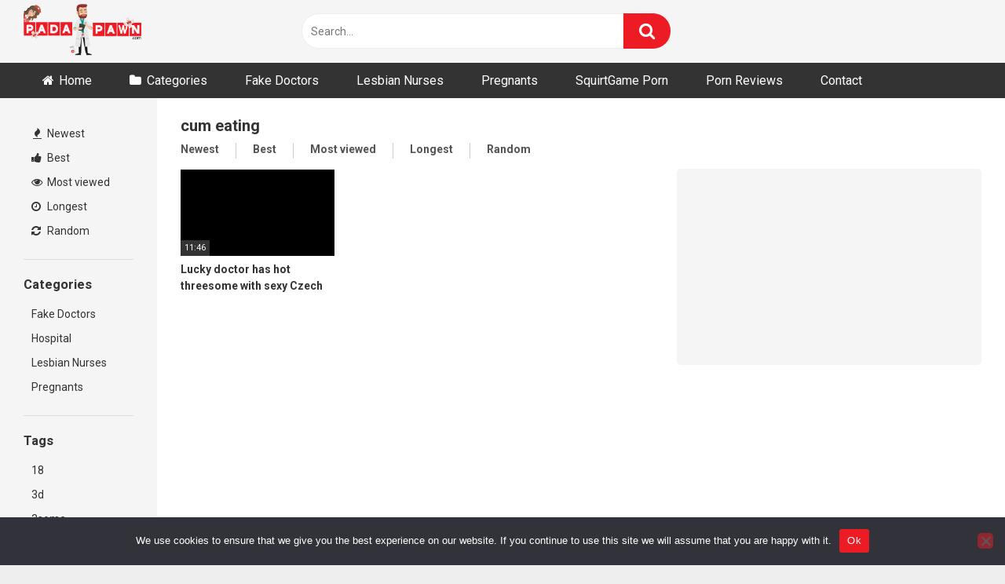

--- FILE ---
content_type: text/html; charset=utf-8
request_url: https://syndication.exosrv.com/ads-iframe-display.php?idzone=3569759&type=300x100&p=https%3A//padapawn.com/tag/cum-eating/&dt=1767782066895&sub=&tags=&cookieconsent=true&screen_resolution=1280x720&el=%22
body_size: 1313
content:
<html><body style="margin:0px;"><div>
    <a href="https://syndication.exosrv.com/click.php?d=H4sIAAAAAAAAA1VSy46cQAz8FS4cB7nfzXGjyV5yyCHKedQ0DYt2oREw7Ezkj495biIjKFeV3cZgcg1MAQK.TVM_puIl5a90zR9tNj.6OmY.tpSLQoOyAJdCGX.RMqiLDbq6aF94qKQROfBUvPo4Tqm4puab89PdfdxWwlxTridXb4qP3RyGsYndeJsG59.brt4s3rV9U.[base64].cf.FWy5yQy.XxRCBmy5Adjz8PHZlY1f_4YsPOI4zOsLMGq5.XdfjjPn.PMHll4zoUJZFSXjkoNjeV6BVGVQxEP4C1ISneQSAwAA&cb=e2e_695e36b34f03c6.39610525"
        id="link_8de51f8bd7153db9684e4a8b3b73eaf9"
        target="_blank"
        ontouchstart=""
        onclick="
            var href='https://syndication.exosrv.com/click.php?d=H4sIAAAAAAAAA1VSy46cQAz8FS4cB7nfzXGjyV5yyCHKedQ0DYt2oREw7Ezkj495biIjKFeV3cZgcg1MAQK.TVM_puIl5a90zR9tNj.6OmY.tpSLQoOyAJdCGX.RMqiLDbq6aF94qKQROfBUvPo4Tqm4puab89PdfdxWwlxTridXb4qP3RyGsYndeJsG59.brt4s3rV9U.[base64].cf.FWy5yQy.XxRCBmy5Adjz8PHZlY1f_4YsPOI4zOsLMGq5.XdfjjPn.PMHll4zoUJZFSXjkoNjeV6BVGVQxEP4C1ISneQSAwAA&cb=e2e_695e36b34f03c6.39610525';
            href += '&clickX=' + event.clientX;
            href += '&clickY=' + event.clientY;
            this.href = href;
        " >
        <video
            id="video_8de51f8bd7153db9684e4a8b3b73eaf9"
            loop
            muted
            autoplay
            playsinline
            preload="auto"
            width="300"
            height="100"
            
        ><source src="https://s3t3d2y1.afcdn.net/library/914186/5073008d2b5ea5c49b24a1fb4a7cbad86a30e0af.mp4" type="video/mp4" /></video>
    </a>
</div><script>var exoDynamicParams={"id":"8de51f8bd7153db9684e4a8b3b73eaf9","alternateMediaUrl":"https:\/\/s3t3d2y1.afcdn.net\/library\/914186\/5073008d2b5ea5c49b24a1fb4a7cbad86a30e0af.mp4","width":"300","height":"100"};var elemVideo=document.getElementById("video_"+exoDynamicParams.id);if(exoDynamicParams.id&&exoDynamicParams.alternateMediaUrl&&exoDynamicParams.width&&exoDynamicParams.height&&elemVideo!==undefined&&elemVideo!==null){var video=elemVideo.play();if(video===undefined){changeVideoToGif(exoDynamicParams.id,exoDynamicParams.alternateMediaUrl,exoDynamicParams.width,exoDynamicParams.height)}else{video.then(function(_){}).catch(function(error){changeVideoToGif(exoDynamicParams.id,exoDynamicParams.alternateMediaUrl,exoDynamicParams.width,exoDynamicParams.height)})}}function getExtension(fileName){var fileNameSplitted=fileName.split('.');return fileNameSplitted[(fileNameSplitted.length-1)]}function changeVideoToGif(id,image,width,height){var elemLink=document.getElementById('link_'+id);if(getExtension(image)==='gif'&&elemLink!==undefined&&elemLink!==null){var html='<img border="0" width="'+width+'" height="'+height+'" src="'+image+'">';elemLink.innerHTML=html}}</script></body></html>

--- FILE ---
content_type: text/html; charset=utf-8
request_url: https://syndication.exosrv.com/ads-iframe-display.php?idzone=3569673&type=728x90&p=https%3A//padapawn.com/tag/cum-eating/&dt=1767782066975&sub=&tags=&cookieconsent=true&screen_resolution=1280x720&el=%22
body_size: 417
content:
<html><body style="margin:0px;"><body style="margin:0px;"><iframe style="width: 100%; height: 100%;" src="https://go.xlivrdr.com/smartpop/e9a9bcafd61bea32c0b745a1d7bb76caacb65e4d48abd041ef366bfdd8e3c4b6?userId=1f2ad638bb163e0f21b19d6cbbcd5805b56eb7b1ef21117b6157eaf2a11915c9&sourceId=7943122&affiliateClickId=[base64].5znCz2zFmkEeof3Sun4pous1u2zns3ztsn3nttznuq31ts10scH2A-&p1=7943122&ax=0&trackOff=1&kbLimit=1000"></iframe></body></body></html>

--- FILE ---
content_type: text/html; charset=utf-8
request_url: https://syndication.exosrv.com/ads-iframe-display.php?idzone=3833893&type=300x100&p=https%3A//padapawn.com/tag/cum-eating/&dt=1767782066992&sub=&tags=&cookieconsent=true&screen_resolution=1280x720&el=%22
body_size: 1316
content:
<html><body style="margin:0px;"><div>
    <a href="https://syndication.exosrv.com/click.php?d=H4sIAAAAAAAAA1VSy46cQAz8FS4cQe53c9xospcccohyHjU9DYt2oREw7Ezkj495biIjKFeV3cZgCg1MAQK.TVM_puIl5a90zR9tPj.6OuY.tpSLUoOyAFmpjM.[base64].HubBNp1VyeIbLcpppVklpBUUDBjEKkf26fbwu5uhnpFKAVNxyQqSiUV_P718o_9K9hykzl8zxRCDmy5Adjz8PHZ3Rq__g15eMRxmNcXYNRy8...AmfO8ecPrLwrSsaNckaUvBChdNJoz0tXOelE8ReS7Yf6EgMAAA--&cb=e2e_695e36b3502bb7.76402174"
        id="link_e38d9a3e27f73e200424db8060a6bf76"
        target="_blank"
        ontouchstart=""
        onclick="
            var href='https://syndication.exosrv.com/click.php?d=H4sIAAAAAAAAA1VSy46cQAz8FS4cQe53c9xospcccohyHjU9DYt2oREw7Ezkj495biIjKFeV3cZgCg1MAQK.TVM_puIl5a90zR9tPj.6OuY.tpSLUoOyAFmpjM.[base64].HubBNp1VyeIbLcpppVklpBUUDBjEKkf26fbwu5uhnpFKAVNxyQqSiUV_P718o_9K9hykzl8zxRCDmy5Adjz8PHZ3Rq__g15eMRxmNcXYNRy8...AmfO8ecPrLwrSsaNckaUvBChdNJoz0tXOelE8ReS7Yf6EgMAAA--&cb=e2e_695e36b3502bb7.76402174';
            href += '&clickX=' + event.clientX;
            href += '&clickY=' + event.clientY;
            this.href = href;
        " >
        <video
            id="video_e38d9a3e27f73e200424db8060a6bf76"
            loop
            muted
            autoplay
            playsinline
            preload="auto"
            width="300"
            height="100"
            
        ><source src="https://s3t3d2y1.afcdn.net/library/914186/2dcbc59a9bbb570b7de5141cacbbc9b3dee8b569.mp4" type="video/mp4" /></video>
    </a>
</div><script>var exoDynamicParams={"id":"e38d9a3e27f73e200424db8060a6bf76","alternateMediaUrl":"https:\/\/s3t3d2y1.afcdn.net\/library\/914186\/2dcbc59a9bbb570b7de5141cacbbc9b3dee8b569.mp4","width":"300","height":"100"};var elemVideo=document.getElementById("video_"+exoDynamicParams.id);if(exoDynamicParams.id&&exoDynamicParams.alternateMediaUrl&&exoDynamicParams.width&&exoDynamicParams.height&&elemVideo!==undefined&&elemVideo!==null){var video=elemVideo.play();if(video===undefined){changeVideoToGif(exoDynamicParams.id,exoDynamicParams.alternateMediaUrl,exoDynamicParams.width,exoDynamicParams.height)}else{video.then(function(_){}).catch(function(error){changeVideoToGif(exoDynamicParams.id,exoDynamicParams.alternateMediaUrl,exoDynamicParams.width,exoDynamicParams.height)})}}function getExtension(fileName){var fileNameSplitted=fileName.split('.');return fileNameSplitted[(fileNameSplitted.length-1)]}function changeVideoToGif(id,image,width,height){var elemLink=document.getElementById('link_'+id);if(getExtension(image)==='gif'&&elemLink!==undefined&&elemLink!==null){var html='<img border="0" width="'+width+'" height="'+height+'" src="'+image+'">';elemLink.innerHTML=html}}</script></body></html>